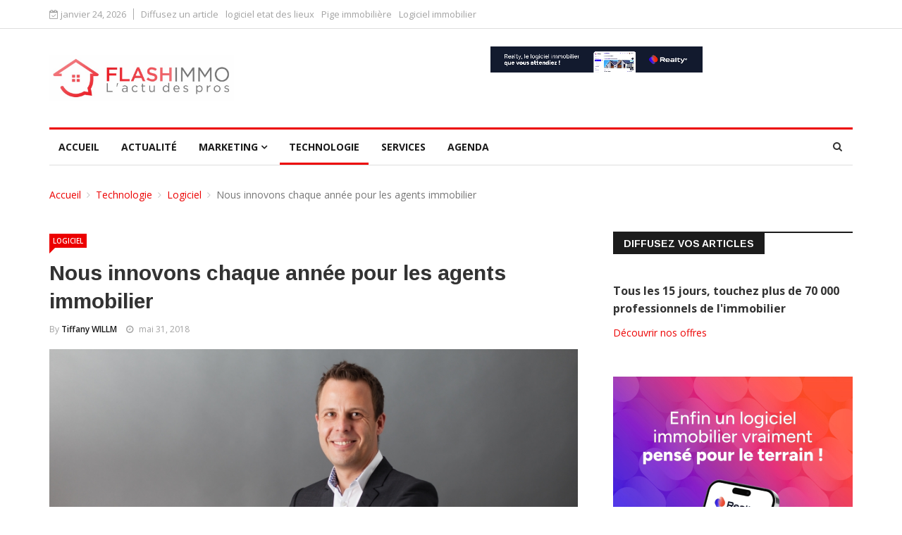

--- FILE ---
content_type: text/html; charset=utf-8
request_url: https://www.flash-immo.fr/logiciel-immobilier/nous-innovons-chaque-annee-pour-les-agents-immobilier
body_size: 15110
content:
<!DOCTYPE html>
<html prefix="og: http://ogp.me/ns#" xmlns="http://www.w3.org/1999/xhtml" xml:lang="fr-fr" lang="fr-fr" dir="ltr">
    <head>
        <meta http-equiv="X-UA-Compatible" content="IE=edge">
             <meta name="viewport" content="width=device-width, initial-scale=1">
                                <!-- head -->
                <base href="https://www.flash-immo.fr/logiciel-immobilier/nous-innovons-chaque-annee-pour-les-agents-immobilier" />
	<meta http-equiv="content-type" content="text/html; charset=utf-8" />
	<meta name="title" content="Nous innovons chaque année pour les agents immobilier" />
	<meta property="og:url" content="https://www.flash-immo.fr/logiciel-immobilier/nous-innovons-chaque-annee-pour-les-agents-immobilier" />
	<meta property="og:title" content="Nous innovons chaque année pour les agents immobilier" />
	<meta property="og:type" content="article" />
	<meta property="og:image" content="https://www.flash-immo.fr/media/k2/items/cache/542390225756f78888142d54f3d17e01_M.jpg" />
	<meta name="image" content="https://www.flash-immo.fr/media/k2/items/cache/542390225756f78888142d54f3d17e01_M.jpg" />
	<meta property="og:description" content="Technologie immobilier: découvrez toutes les nouvelles technologies pour les agents immobiliers" />
	<meta name="description" content="Technologie immobilier: découvrez toutes les nouvelles technologies pour les agents immobiliers" />
	
	<title>Nous innovons chaque année pour les agents immobilier</title>
	<link href="/images/flash-immo-favicon.jpg" rel="shortcut icon" type="image/vnd.microsoft.icon" />
	<link href="https://www.flash-immo.fr/recherche?format=opensearch&amp;id=47" rel="search" title="Valider FLASH IMMO : L'actu des pros" type="application/opensearchdescription+xml" />
	<link href="https://cdnjs.cloudflare.com/ajax/libs/magnific-popup.js/1.1.0/magnific-popup.min.css" rel="stylesheet" type="text/css" />
	<link href="https://cdnjs.cloudflare.com/ajax/libs/simple-line-icons/2.4.1/css/simple-line-icons.min.css" rel="stylesheet" type="text/css" />
	<link href="/templates/ts_news247/css/k2.css?v=2.8.0" rel="stylesheet" type="text/css" />
	<link href="https://www.flash-immo.fr//plugins/content/bt_socialshare/assets/bt_socialshare.css" rel="stylesheet" type="text/css" />
	<link href="/media/system/css/modal.css?526ab7871cac551bcd73cf6cf6fa70c5" rel="stylesheet" type="text/css" />
	<link href="//fonts.googleapis.com/css?family=Open+Sans:300,300italic,regular,italic,600,600italic,700,700italic,800,800italic&amp;subset=greek-ext,latin" rel="stylesheet" type="text/css" />
	<link href="//fonts.googleapis.com/css?family=Didact+Gothic:regular&amp;subset=greek-ext" rel="stylesheet" type="text/css" />
	<link href="//fonts.googleapis.com/css?family=Arimo:regular,italic,700,700italic&amp;subset=cyrillic-ext" rel="stylesheet" type="text/css" />
	<link href="/templates/ts_news247/css/bootstrap.min.css" rel="stylesheet" type="text/css" />
	<link href="/templates/ts_news247/css/font-awesome.min.css" rel="stylesheet" type="text/css" />
	<link href="/templates/ts_news247/css/legacy.css" rel="stylesheet" type="text/css" />
	<link href="/templates/ts_news247/css/template.css" rel="stylesheet" type="text/css" />
	<link href="/templates/ts_news247/css/presets/preset1.css" rel="stylesheet" type="text/css" class="preset" />
	<link href="https://www.flash-immo.fr/modules/mod_tabs_gk5/styles/style1.css" rel="stylesheet" type="text/css" />
	<link href="https://www.flash-immo.fr/modules/mod_news_pro_gk5/interface/css/style.css" rel="stylesheet" type="text/css" />
	<link href="/templates/ts_news247/css/frontend-edit.css" rel="stylesheet" type="text/css" />
	<link href="/components/com_sppagebuilder/assets/css/sppagebuilder.css" rel="stylesheet" type="text/css" />
	<link href="/components/com_sppagebuilder/assets/css/magnific-popup.css" rel="stylesheet" type="text/css" />
	<link href="/modules/mod_sp_social/assets/css/default/sp_social.css" rel="stylesheet" type="text/css" />
	<style type="text/css">

						/* K2 - Magnific Popup Overrides */
						.mfp-iframe-holder {padding:10px;}
						.mfp-iframe-holder .mfp-content {max-width:100%;width:100%;height:100%;}
						.mfp-iframe-scaler iframe {background:#fff;padding:10px;box-sizing:border-box;box-shadow:none;}
					body{font-family:Open Sans, sans-serif; font-size:14px; font-weight:normal; }h1{font-family:Didact Gothic, sans-serif; font-weight:normal; }h2{font-family:Arimo, sans-serif; font-weight:700; }h3{font-family:Arimo, sans-serif; font-weight:700; }h4{font-family:Arimo, sans-serif; font-weight:700; }h5{font-family:Open Sans, sans-serif; font-weight:600; }h6{font-family:Open Sans, sans-serif; font-weight:600; }#gk-tabs-159 .gkTabsContainer0, #gk-tabs-159 .gkTabsContainer1, #gk-tabs-159 .gkTabsContainer2 { height: 200px; }#gk-tabs-159 .gkTabsWrap > ol { width: 200px; }
#sp-header{ padding:25px 0; }#sp-footer-logo{ background-color:#1c1c1c;color:#969696;padding:0 0 40px; }#sp-footer{ padding:15px 0; }
	</style>
	<script type="application/json" class="joomla-script-options new">{"csrf.token":"d7543c04c9daf154e5cab15b60d07035","system.paths":{"root":"","base":""}}</script>
	<script src="/media/jui/js/jquery.min.js?526ab7871cac551bcd73cf6cf6fa70c5" type="text/javascript"></script>
	<script src="/media/jui/js/jquery-noconflict.js?526ab7871cac551bcd73cf6cf6fa70c5" type="text/javascript"></script>
	<script src="/media/jui/js/jquery-migrate.min.js?526ab7871cac551bcd73cf6cf6fa70c5" type="text/javascript"></script>
	<script src="https://cdnjs.cloudflare.com/ajax/libs/magnific-popup.js/1.1.0/jquery.magnific-popup.min.js" type="text/javascript"></script>
	<script src="/media/k2/assets/js/k2.frontend.js?v=2.8.0&amp;sitepath=/" type="text/javascript"></script>
	<script src="/media/system/js/mootools-core.js?526ab7871cac551bcd73cf6cf6fa70c5" type="text/javascript"></script>
	<script src="/media/system/js/core.js?526ab7871cac551bcd73cf6cf6fa70c5" type="text/javascript"></script>
	<script src="/media/system/js/mootools-more.js?526ab7871cac551bcd73cf6cf6fa70c5" type="text/javascript"></script>
	<script src="/media/system/js/modal.js?526ab7871cac551bcd73cf6cf6fa70c5" type="text/javascript"></script>
	<script src="/templates/ts_news247/js/bootstrap.min.js" type="text/javascript"></script>
	<script src="/templates/ts_news247/js/jquery.sticky.js" type="text/javascript"></script>
	<script src="/templates/ts_news247/js/main.js" type="text/javascript"></script>
	<script src="/templates/ts_news247/js/progressbar.js" type="text/javascript"></script>
	<script src="https://www.flash-immo.fr/modules/mod_tabs_gk5/scripts/engine.mootools.js" type="text/javascript"></script>
	<script src="https://www.flash-immo.fr/modules/mod_news_pro_gk5/interface/scripts/engine.jquery.js" type="text/javascript"></script>
	<script src="/templates/ts_news247/js/frontend-edit.js" type="text/javascript"></script>
	<script src="/components/com_sppagebuilder/assets/js/jquery.parallax-1.1.3.js" type="text/javascript"></script>
	<script src="/components/com_sppagebuilder/assets/js/sppagebuilder.js" type="text/javascript"></script>
	<script src="/components/com_sppagebuilder/assets/js/jquery.magnific-popup.min.js" type="text/javascript"></script>
	<script type="text/javascript">

		jQuery(function($) {
			SqueezeBox.initialize({});
			SqueezeBox.assign($('a.modal').get(), {
				parse: 'rel'
			});
		});

		window.jModalClose = function () {
			SqueezeBox.close();
		};
		
		// Add extra modal close functionality for tinyMCE-based editors
		document.onreadystatechange = function () {
			if (document.readyState == 'interactive' && typeof tinyMCE != 'undefined' && tinyMCE)
			{
				if (typeof window.jModalClose_no_tinyMCE === 'undefined')
				{	
					window.jModalClose_no_tinyMCE = typeof(jModalClose) == 'function'  ?  jModalClose  :  false;
					
					jModalClose = function () {
						if (window.jModalClose_no_tinyMCE) window.jModalClose_no_tinyMCE.apply(this, arguments);
						tinyMCE.activeEditor.windowManager.close();
					};
				}
		
				if (typeof window.SqueezeBoxClose_no_tinyMCE === 'undefined')
				{
					if (typeof(SqueezeBox) == 'undefined')  SqueezeBox = {};
					window.SqueezeBoxClose_no_tinyMCE = typeof(SqueezeBox.close) == 'function'  ?  SqueezeBox.close  :  false;
		
					SqueezeBox.close = function () {
						if (window.SqueezeBoxClose_no_tinyMCE)  window.SqueezeBoxClose_no_tinyMCE.apply(this, arguments);
						tinyMCE.activeEditor.windowManager.close();
					};
				}
			}
		};
		
var sp_preloader = '0';

var sp_gotop = '1';

var sp_offanimation = 'default';
jQuery(function($){ initTooltips(); $("body").on("subform-row-add", initTooltips); function initTooltips (event, container) { container = container || document;$(container).find(".hasTooltip").tooltip({"html": true,"container": "body"});} });
	</script>
	<meta property="og:type" content="website" />
	<meta property="og:title" content="Nous innovons chaque année pour les agents immobilier" />
	<meta property="og:url" content="https://www.flash-immo.fr/logiciel-immobilier/nous-innovons-chaque-annee-pour-les-agents-immobilier" />
	<meta property="og:description" content="&quot;Depuis 2013, nous avons a coeur de proposer chaque année un nouvel outil pour la profession immobilière, c'est ainsi que vous avez certainement entendu parler de Marketing immobilier SMS, Pige-online, Startloc, Monbien.fr, Comparediag et bientôt SINIMO&quot; nous confie Olivier DROUOT, CEO " />
	<meta property="og:image" content="/media/k2/items/cache/542390225756f78888142d54f3d17e01_M.jpg" />

                <script id="Cookiebot" src="https://consent.cookiebot.com/uc.js" data-cbid="5b00b8c7-e64c-46ee-9308-64d824aed983" type="text/javascript" async></script>

<!-- Google tag (gtag.js) -->
<script async src="https://www.googletagmanager.com/gtag/js?id=G-BHFT8P1BRJ"></script>
<script>
  window.dataLayer = window.dataLayer || [];
  function gtag(){dataLayer.push(arguments);}
  gtag('js', new Date());

  gtag('config', 'G-BHFT8P1BRJ');
</script>

<!-- Facebook Pixel Code -->
<script>
  !function(f,b,e,v,n,t,s)
  {if(f.fbq)return;n=f.fbq=function(){n.callMethod?
  n.callMethod.apply(n,arguments):n.queue.push(arguments)};
  if(!f._fbq)f._fbq=n;n.push=n;n.loaded=!0;n.version='2.0';
  n.queue=[];t=b.createElement(e);t.async=!0;
  t.src=v;s=b.getElementsByTagName(e)[0];
  s.parentNode.insertBefore(t,s)}(window, document,'script',
  'https://connect.facebook.net/en_US/fbevents.js');
  fbq('init', '233498774101259');
  fbq('track', 'PageView');
</script>
<noscript><img height="1" width="1" style="display:none"
  src="https://www.facebook.com/tr?id=233498774101259&ev=PageView&noscript=1"
/></noscript>
<!-- End Facebook Pixel Code -->

<script type="text/javascript">
_linkedin_partner_id = "208865";
window._linkedin_data_partner_ids = window._linkedin_data_partner_ids || [];
window._linkedin_data_partner_ids.push(_linkedin_partner_id);
</script><script type="text/javascript">
(function(){var s = document.getElementsByTagName("script")[0];
var b = document.createElement("script");
b.type = "text/javascript";b.async = true;
b.src = "https://snap.licdn.com/li.lms-analytics/insight.min.js";
s.parentNode.insertBefore(b, s);})();
</script>
<noscript>
<img height="1" width="1" style="display:none;" alt="" src="https://dc.ads.linkedin.com/collect/?pid=208865&fmt=gif" />
</noscript>

<script type="text/javascript">
var $zoho=$zoho || {};$zoho.salesiq = $zoho.salesiq || {widgetcode:"bdf8618ceb292aaa8181d6eccc7b1fdad46949ef7d91e5b8fe583be75107deb0", values:{},ready:function(){}};var d=document;s=d.createElement("script");s.type="text/javascript";s.id="zsiqscript";s.defer=true;s.src="https://salesiq.zoho.com/widget";t=d.getElementsByTagName("script")[0];t.parentNode.insertBefore(s,t);d.write("<div id='zsiqwidget'></div>");
</script>

<script>function loadScript(a){var b=document.getElementsByTagName("head")[0],c=document.createElement("script");c.type="text/javascript",c.src="https://tracker.metricool.com/resources/be.js",c.onreadystatechange=a,c.onload=a,b.appendChild(c)}loadScript(function(){beTracker.t({hash:"183eb46100bf7bc38908466c84c45a52"})});</script>
                





</head>
                <body class="site com-k2 view-item no-layout no-task itemid-680 fr-fr ltr  layout-fluid off-canvas-menu-init">

                    <div class="body-wrapper">
                        <div class="body-innerwrapper">
                            <section id="sp-top-bar"><div class="container"><div class="row"><div id="sp-top1" class="col-sm-7 col-md-7"><div class="sp-column "><div class="sp-module "><div class="sp-module-content">
<div id="ts_date119" class="ts_date_area ">
	<i class="fa fa-calendar-check-o"> </i>
 	janvier 24, 2026</div></div></div><div class="sp-module "><div class="sp-module-content"><ul class="nav menu">
<li class="item-674"><a href="/diffusez-votre-article" > Diffusez un article</a></li><li class="item-708"><a href="https://www.startloc.fr/logiciel-etat-des-lieux" target="_blank" title="logiciel état des lieux" > logiciel etat des lieux</a></li><li class="item-709"><a href="https://www.pige-online.fr/pige-immobiliere" target="_blank" title="Pige immobiliere" > Pige immobilière</a></li><li class="item-710"><a href="https://www.realty.fr" target="_blank" title="Logiciel immobilier" > Logiciel immobilier</a></li></ul>
</div></div></div></div><div id="sp-top2" class="col-sm-3 col-md-3"><div class="sp-column "></div></div><div id="sp-top3" class="col-sm-2 col-md-2 hidden-xs"><div class="sp-column "></div></div></div></div></section><header id="sp-header"><div class="container"><div class="row"><div id="sp-logo" class="col-xs-12 col-sm-3 col-md-3"><div class="sp-column "><div class="logo"><a href="/"><img class="sp-default-logo hidden-xs" src="/images/flash-immo-logo1.jpg" alt="FLASH IMMO : L'actu des pros"><img class="sp-retina-logo hidden-xs" src="/images/flash-immo-logo1.jpg" alt="FLASH IMMO : L'actu des pros" width="841" height="213"><img class="sp-default-logo visible-xs" src="/images/logo-flash-immo-mobile.jpg" alt="FLASH IMMO : L'actu des pros"></a></div></div></div><div id="sp-header-banner" class="col-xs-12 col-sm-9 col-md-9"><div class="sp-column pull-right"><div class="sp-module "><div class="sp-module-content"><div class="bannergroup">

	<div class="banneritem">
										<script>
(function(){
  var W = 728, H = 90;
  var clickUrl = "https://www.realty.fr/landing/acces-agences-2?utm_source=maeva&utm_medium=flash-immo&utm_campaign=banniere-2026";

  // ➜ Chemin de ta vidéo
  var videoSrc = "/images/banniere-realty-flash-immo.mp4";
  var poster   = ""; // optionnel: "/images/logiciel-realty.jpg"

  // Conteneur largeur 100% (max 728px), et notre wrapper existant
  var box  = document.createElement('div');
  box.style.cssText = "width:100%;max-width:"+W+"px;margin:0 auto;";

  var wrap = document.createElement('div');
  wrap.style.cssText = "position:relative;width:100%;height:"+H+"px;overflow:hidden;";
  box.appendChild(wrap);

  // Vidéo
  var video = document.createElement('video');
  video.width = W; video.height = H;
  video.autoplay = true; video.loop = true; video.muted = true;
  video.playsInline = true; video.preload = "auto";
  video.setAttribute('playsinline',''); video.setAttribute('muted',''); video.setAttribute('autoplay',''); video.setAttribute('loop','');
  video.style.cssText = "display:block;width:100%;height:100%;";
  if (poster) video.poster = poster;

  var src = document.createElement('source');
  src.src = videoSrc; src.type = "video/mp4";
  video.appendChild(src);
  wrap.appendChild(video);

  // Overlay cliquable
  var a = document.createElement('a');
  a.href = clickUrl; a.target = "_blank"; a.rel = "noopener";
  a.setAttribute("aria-label","Accéder à l’offre Realty");
  a.style.cssText = "position:absolute;inset:0;display:block;";
  wrap.appendChild(a);

  // Injection avant ce script
  var s = document.currentScript;
  s.parentNode.insertBefore(box, s);

  // --- Mini responsive : ajuste la hauteur selon la largeur dispo ---
  function resize(){
    var w = box.clientWidth || W;
    var h = Math.round(w * H / W);
    wrap.style.height = h + "px";
  }
  resize();
  window.addEventListener('resize', resize);
})();
</script>
				<div class="clr"></div>
	</div>

</div>
</div></div></div></div></div></div></header><section id="sp-menu" class="clearfix main-nav"><div class="container"><div class="row"><div id="sp-menu" class="col-sm-9 col-md-9"><div class="sp-column ">			<div class='sp-megamenu-wrapper'>
				<a id="offcanvas-toggler" class="visible-sm visible-xs" href="#"><i class="fa fa-bars"></i></a>
				<ul class="sp-megamenu-parent menu-fade hidden-sm hidden-xs"><li class="sp-menu-item"><a  href="/fr/" >Accueil</a></li><li class="sp-menu-item"><a  href="/actualite-immobilier" >Actualité</a></li><li class="sp-menu-item sp-has-child"><a  href="/actualite-immobilier/marketing-immobilier" >Marketing</a><div class="sp-dropdown sp-dropdown-main sp-dropdown-mega sp-menu-full container" style=""><div class="sp-dropdown-inner"><div class="row"><div class="col-sm-12"><div class="sp-module  menuTab"><div class="sp-module-content">
<div id="gk-tabs-159" class="gkTabsGK5" data-config="{'activator':'mouseenter','animation':'0','animation_interval':'5000','animation_type':'opacity','active_tab':'1','cookie_save':'0','auto_height':0,'module_height':'200','rtl':'0'}" data-swipe="0">
	<div class="gkTabsWrap horizontal">
	    	    <ol class="gkTabsNav" data-amount="4">
	    		    	
	    		    		    	<li class="gkTab gkTabs-1 active" data-animation="default">
	    			    			Sites web	    			    	</li>
	    		    		    	<li class="gkTab gkTabs-2" data-animation="default">
	    			    			SMS / Mobile	    			    	</li>
	    		    		    	<li class="gkTab gkTabs-3" data-animation="default">
	    			    			Communication	    			    	</li>
	    		    		    	<li class="gkTab gkTabs-4" data-animation="default">
	    			    			Social	    			    	</li>
	    		    </ol>
	    	                
		<div class="gkTabsContainer">
	    	
<div class="gkTabsItem gk-opacity gk-active">
		<div class="nspMain  nspBlock" id="nsp-nsp-162" data-config="{
				'animation_speed': 400,
				'animation_interval': 5000,
				'animation_function': 'Fx.Transitions.Expo.easeIn',
				'news_column': 4,
				'news_rows': 1,
				'links_columns_amount': 0,
				'links_amount': 0
			}">		
				
					<div class="nspArts bottom" style="width:100%;">
								<div class="nspArtScroll1">
					<div class="nspArtScroll2 nspPages1">
																	<div class="nspArtPage active nspCol1">
																				<div class="nspArt nspCol4" style="padding:0 20px 0 0;clear:both;">
								<a href="/site-internet-immobilier/agent-immobilier-ou-publier-vos-annonces-pour-plus-de-visibilite" class="nspImageWrapper tleft fleft" style="margin:0 0 15px 0;" target="_self"><img class="nspImage tleft fleft" src="https://www.flash-immo.fr/media/k2/items/cache/534ce826239b10b60fac93e160603051_XL.jpg" alt="Agent immobilier : où publier vos annonces pour plus de visibilité ?" style="width:220px;height:150px;"  /></a><h4 class="nspHeader tleft fnone has-image"><a href="/site-internet-immobilier/agent-immobilier-ou-publier-vos-annonces-pour-plus-de-visibilite"  title="Agent immobilier : où publier vos annonces pour plus de visibilité ?" target="_self">Agent immobilier : où publier vos annonces pour pl&hellip;</a></h4><p class="nspInfo nspInfo1 tleft fnone"><a class="nspCategory" href="/actualite-immobilier/marketing-immobilier/site-internet-immobilier" target="_self">Site internet</a></p>							</div>
																															<div class="nspArt nspCol4" style="padding:0 20px 0 0;">
								<a href="/site-internet-immobilier/optimiser-la-redaction-de-vos-annonces-immobilieres-pour-attirer-plus-de-clients" class="nspImageWrapper tleft fleft" style="margin:0 0 15px 0;" target="_self"><img class="nspImage tleft fleft" src="https://www.flash-immo.fr/media/k2/items/cache/0cd16382a44dd5666a6cdb7bae9c7fbd_XL.jpg" alt="Optimiser la rédaction de vos annonces immobilières pour attirer plus de clients" style="width:220px;height:150px;"  /></a><h4 class="nspHeader tleft fnone has-image"><a href="/site-internet-immobilier/optimiser-la-redaction-de-vos-annonces-immobilieres-pour-attirer-plus-de-clients"  title="Optimiser la rédaction de vos annonces immobilières pour attirer plus de clients" target="_self">Optimiser la rédaction de vos annonces immobilière&hellip;</a></h4><p class="nspInfo nspInfo1 tleft fnone"><a class="nspCategory" href="/actualite-immobilier/marketing-immobilier/site-internet-immobilier" target="_self">Site internet</a></p>							</div>
																															<div class="nspArt nspCol4" style="padding:0 20px 0 0;">
								<a href="/site-internet-immobilier/pourquoi-la-prospection-traditionnelle-ne-suffit-plus" class="nspImageWrapper tleft fleft" style="margin:0 0 15px 0;" target="_self"><img class="nspImage tleft fleft" src="https://www.flash-immo.fr/media/k2/items/cache/e840dda4af545e4c1b65faeabcfc7bf7_XL.jpg" alt="Pourquoi la prospection traditionnelle ne suffit plus ?" style="width:220px;height:150px;"  /></a><h4 class="nspHeader tleft fnone has-image"><a href="/site-internet-immobilier/pourquoi-la-prospection-traditionnelle-ne-suffit-plus"  title="Pourquoi la prospection traditionnelle ne suffit plus ?" target="_self">Pourquoi la prospection traditionnelle ne suffit p&hellip;</a></h4><p class="nspInfo nspInfo1 tleft fnone"><a class="nspCategory" href="/actualite-immobilier/marketing-immobilier/site-internet-immobilier" target="_self">Site internet</a></p>							</div>
																															<div class="nspArt nspCol4" style="padding:0 20px 0 0;">
								<a href="/site-internet-immobilier/erreurs-dans-les-contrats-immobiliers-comment-eviter-les-litiges-couteux" class="nspImageWrapper tleft fleft" style="margin:0 0 15px 0;" target="_self"><img class="nspImage tleft fleft" src="https://www.flash-immo.fr/media/k2/items/cache/3a9fdfdb8b1a460a423baa85a1a46274_XL.jpg" alt="Erreurs dans les contrats immobiliers : comment éviter les litiges coûteux ?" style="width:220px;height:150px;"  /></a><h4 class="nspHeader tleft fnone has-image"><a href="/site-internet-immobilier/erreurs-dans-les-contrats-immobiliers-comment-eviter-les-litiges-couteux"  title="Erreurs dans les contrats immobiliers : comment éviter les litiges coûteux ?" target="_self">Erreurs dans les contrats immobiliers : comment év&hellip;</a></h4><p class="nspInfo nspInfo1 tleft fnone"><a class="nspCategory" href="/actualite-immobilier/marketing-immobilier/site-internet-immobilier" target="_self">Site internet</a></p>							</div>
												</div>
																</div>

									</div>
			</div>
		
				
			</div>
</div>
<div class="gkTabsItem gk-opacity gk-hide">
		<div class="nspMain  nspBlock" id="nsp-nsp-160" data-config="{
				'animation_speed': 400,
				'animation_interval': 5000,
				'animation_function': 'Fx.Transitions.Expo.easeIn',
				'news_column': 4,
				'news_rows': 1,
				'links_columns_amount': 0,
				'links_amount': 0
			}">		
				
					<div class="nspArts bottom" style="width:100%;">
								<div class="nspArtScroll1">
					<div class="nspArtScroll2 nspPages1">
																	<div class="nspArtPage active nspCol1">
																				<div class="nspArt nspCol4" style="padding:0 20px 0 0;clear:both;">
								<a href="/communication-sms-immobilier/prospection-par-sms-les-meilleures-pratiques-pour-une-approche-legale-et-efficace" class="nspImageWrapper tleft fleft" style="margin:0 0 15px 0;" target="_self"><img class="nspImage tleft fleft" src="https://www.flash-immo.fr/media/k2/items/cache/f9adbb275ff31ab154bc7deaace15fcf_XL.jpg" alt="Prospection par SMS : Les meilleures pratiques pour une approche légale et efficace" style="width:220px;height:150px;"  /></a><h4 class="nspHeader tleft fnone has-image"><a href="/communication-sms-immobilier/prospection-par-sms-les-meilleures-pratiques-pour-une-approche-legale-et-efficace"  title="Prospection par SMS : Les meilleures pratiques pour une approche légale et efficace" target="_self">Prospection par SMS : Les meilleures pratiques pou&hellip;</a></h4><p class="nspInfo nspInfo1 tleft fnone"><a class="nspCategory" href="/actualite-immobilier/marketing-immobilier/communication-sms-immobilier" target="_self">Communication SMS</a></p>							</div>
																															<div class="nspArt nspCol4" style="padding:0 20px 0 0;">
								<a href="/communication-sms-immobilier/comment-organiser-une-strategie-pertinente-de-pige-immobiliere-par-sms" class="nspImageWrapper tleft fleft" style="margin:0 0 15px 0;" target="_self"><img class="nspImage tleft fleft" src="https://www.flash-immo.fr/media/k2/items/cache/346cfc4cda7a853e9a165b7df6f7b442_XL.jpg" alt="Comment organiser une stratégie pertinente de pige immobilière par SMS ?" style="width:220px;height:150px;"  /></a><h4 class="nspHeader tleft fnone has-image"><a href="/communication-sms-immobilier/comment-organiser-une-strategie-pertinente-de-pige-immobiliere-par-sms"  title="Comment organiser une stratégie pertinente de pige immobilière par SMS ?" target="_self">Comment organiser une stratégie pertinente de pige&hellip;</a></h4><p class="nspInfo nspInfo1 tleft fnone"><a class="nspCategory" href="/actualite-immobilier/marketing-immobilier/communication-sms-immobilier" target="_self">Communication SMS</a></p>							</div>
																															<div class="nspArt nspCol4" style="padding:0 20px 0 0;">
								<a href="/communication-sms-immobilier/l-envoi-des-etats-des-lieux-par-sms-une-pratique-de-plus-en-plus-repandue" class="nspImageWrapper tleft fleft" style="margin:0 0 15px 0;" target="_self"><img class="nspImage tleft fleft" src="https://www.flash-immo.fr/media/k2/items/cache/e88c403143ae0a81dde94b0909e552aa_XL.jpg" alt="L’envoi des états des lieux par sms : une pratique de plus en plus répandue" style="width:220px;height:150px;"  /></a><h4 class="nspHeader tleft fnone has-image"><a href="/communication-sms-immobilier/l-envoi-des-etats-des-lieux-par-sms-une-pratique-de-plus-en-plus-repandue"  title="L’envoi des états des lieux par sms : une pratique de plus en plus répandue" target="_self">L’envoi des états des lieux par sms : une pratique&hellip;</a></h4><p class="nspInfo nspInfo1 tleft fnone"><a class="nspCategory" href="/actualite-immobilier/marketing-immobilier/communication-sms-immobilier" target="_self">Communication SMS</a></p>							</div>
																															<div class="nspArt nspCol4" style="padding:0 20px 0 0;">
								<a href="/communication-sms-immobilier/prospection-immobiliere-l-efficacite-de-l-emailing-s-essouffle" class="nspImageWrapper tleft fleft" style="margin:0 0 15px 0;" target="_self"><img class="nspImage tleft fleft" src="https://www.flash-immo.fr/media/k2/items/cache/9af1826b772c4d0c3b40cc25c52f7637_XL.jpg" alt="Prospection immobilière, l’efficacité de l’emailing s’essouffle" style="width:220px;height:150px;"  /></a><h4 class="nspHeader tleft fnone has-image"><a href="/communication-sms-immobilier/prospection-immobiliere-l-efficacite-de-l-emailing-s-essouffle"  title="Prospection immobilière, l’efficacité de l’emailing s’essouffle" target="_self">Prospection immobilière, l’efficacité de l’emailin&hellip;</a></h4><p class="nspInfo nspInfo1 tleft fnone"><a class="nspCategory" href="/actualite-immobilier/marketing-immobilier/communication-sms-immobilier" target="_self">Communication SMS</a></p>							</div>
												</div>
																</div>

									</div>
			</div>
		
				
			</div>
</div>
<div class="gkTabsItem gk-opacity gk-hide">
		<div class="nspMain  nspBlock" id="nsp-nsp-163" data-config="{
				'animation_speed': 400,
				'animation_interval': 5000,
				'animation_function': 'Fx.Transitions.Expo.easeIn',
				'news_column': 4,
				'news_rows': 1,
				'links_columns_amount': 0,
				'links_amount': 0
			}">		
				
					<div class="nspArts bottom" style="width:100%;">
								<div class="nspArtScroll1">
					<div class="nspArtScroll2 nspPages1">
																	<div class="nspArtPage active nspCol1">
																				<div class="nspArt nspCol4" style="padding:0 20px 0 0;clear:both;">
								<a href="/publicite-immobiliere/la-gestion-des-leads-immobiliers-en-toute-simplicite" class="nspImageWrapper tleft fleft" style="margin:0 0 15px 0;" target="_self"><img class="nspImage tleft fleft" src="https://www.flash-immo.fr/media/k2/items/cache/339a0e1449b6b4062056bc300d87e893_XL.jpg" alt="La gestion des leads immobiliers en toute simplicité" style="width:220px;height:150px;"  /></a><h4 class="nspHeader tleft fnone has-image"><a href="/publicite-immobiliere/la-gestion-des-leads-immobiliers-en-toute-simplicite"  title="La gestion des leads immobiliers en toute simplicité" target="_self">La gestion des leads immobiliers en toute simplici&hellip;</a></h4><p class="nspInfo nspInfo1 tleft fnone"><a class="nspCategory" href="/actualite-immobilier/marketing-immobilier/publicite-immobiliere" target="_self">Publicité immobilière</a></p>							</div>
																															<div class="nspArt nspCol4" style="padding:0 20px 0 0;">
								<a href="/publicite-immobiliere/imprimer-ses-panneaux-en-ligne-c-est-possible" class="nspImageWrapper tleft fleft" style="margin:0 0 15px 0;" target="_self"><img class="nspImage tleft fleft" src="https://www.flash-immo.fr/media/k2/items/cache/5483e331a9bace540b3a2478fc014e25_XL.jpg" alt="Imprimer ses panneaux en ligne, c'est possible !" style="width:220px;height:150px;"  /></a><h4 class="nspHeader tleft fnone has-image"><a href="/publicite-immobiliere/imprimer-ses-panneaux-en-ligne-c-est-possible"  title="Imprimer ses panneaux en ligne, c'est possible !" target="_self">Imprimer ses panneaux en ligne, c'est possible !</a></h4><p class="nspInfo nspInfo1 tleft fnone"><a class="nspCategory" href="/actualite-immobilier/marketing-immobilier/publicite-immobiliere" target="_self">Publicité immobilière</a></p>							</div>
																															<div class="nspArt nspCol4" style="padding:0 20px 0 0;">
								<a href="/publicite-immobiliere/boostez-vos-ventes-avec-des-panneaux-immobiliers-originaux" class="nspImageWrapper tleft fleft" style="margin:0 0 15px 0;" target="_self"><img class="nspImage tleft fleft" src="https://www.flash-immo.fr/media/k2/items/cache/063ee9aeb9f60efa02823e51450f82ce_XL.jpg" alt="Boostez vos ventes avec des panneaux immobiliers originaux" style="width:220px;height:150px;"  /></a><h4 class="nspHeader tleft fnone has-image"><a href="/publicite-immobiliere/boostez-vos-ventes-avec-des-panneaux-immobiliers-originaux"  title="Boostez vos ventes avec des panneaux immobiliers originaux" target="_self">Boostez vos ventes avec des panneaux immobiliers o&hellip;</a></h4><p class="nspInfo nspInfo1 tleft fnone"><a class="nspCategory" href="/actualite-immobilier/marketing-immobilier/publicite-immobiliere" target="_self">Publicité immobilière</a></p>							</div>
																															<div class="nspArt nspCol4" style="padding:0 20px 0 0;">
								<a href="/publicite-immobiliere/obtenir-plus-de-clients-grace-a-la-geolocalisation-immobilier" class="nspImageWrapper tleft fleft" style="margin:0 0 15px 0;" target="_self"><img class="nspImage tleft fleft" src="https://www.flash-immo.fr/media/k2/items/cache/73608782f50eb6af17bb69bdcd662692_XL.jpg" alt="Obtenir plus de clients grâce à la géolocalisation immobilière" style="width:220px;height:150px;"  /></a><h4 class="nspHeader tleft fnone has-image"><a href="/publicite-immobiliere/obtenir-plus-de-clients-grace-a-la-geolocalisation-immobilier"  title="Obtenir plus de clients grâce à la géolocalisation immobilière" target="_self">Obtenir plus de clients grâce à la géolocalisation&hellip;</a></h4><p class="nspInfo nspInfo1 tleft fnone"><a class="nspCategory" href="/actualite-immobilier/marketing-immobilier/publicite-immobiliere" target="_self">Publicité immobilière</a></p>							</div>
												</div>
																</div>

									</div>
			</div>
		
				
			</div>
</div>
<div class="gkTabsItem gk-opacity gk-hide">
		<div class="nspMain  nspBlock" id="nsp-nsp-161" data-config="{
				'animation_speed': 400,
				'animation_interval': 5000,
				'animation_function': 'Fx.Transitions.Expo.easeIn',
				'news_column': 4,
				'news_rows': 1,
				'links_columns_amount': 0,
				'links_amount': 0
			}">		
				
					<div class="nspArts bottom" style="width:100%;">
								<div class="nspArtScroll1">
					<div class="nspArtScroll2 nspPages1">
																	<div class="nspArtPage active nspCol1">
																				<div class="nspArt nspCol4" style="padding:0 20px 0 0;clear:both;">
								<a href="/reseaux-sociaux-immobilier/5-etapes-pour-rendre-visible-son-agence-immobiliere-sur-facebook" class="nspImageWrapper tleft fleft" style="margin:0 0 15px 0;" target="_self"><img class="nspImage tleft fleft" src="https://www.flash-immo.fr/media/k2/items/cache/0548677e6432786dd8df61eb3aaec139_XL.jpg" alt="5 étapes pour rendre visible son agence immobilière sur Facebook" style="width:220px;height:150px;"  /></a><h4 class="nspHeader tleft fnone has-image"><a href="/reseaux-sociaux-immobilier/5-etapes-pour-rendre-visible-son-agence-immobiliere-sur-facebook"  title="5 étapes pour rendre visible son agence immobilière sur Facebook" target="_self">5 étapes pour rendre visible son agence immobilièr&hellip;</a></h4><p class="nspInfo nspInfo1 tleft fnone"><a class="nspCategory" href="/actualite-immobilier/marketing-immobilier/reseaux-sociaux-immobilier" target="_self">Réseaux sociaux</a></p>							</div>
																															<div class="nspArt nspCol4" style="padding:0 20px 0 0;">
								<a href="/reseaux-sociaux-immobilier/mediametrie-la-fin-de-facebook" class="nspImageWrapper tleft fleft" style="margin:0 0 15px 0;" target="_self"><img class="nspImage tleft fleft" src="https://www.flash-immo.fr/media/k2/items/cache/8012f255a337782bffaadea968723f36_XL.jpg" alt="Médiamétrie, quel réseau social pour les primo-locataires et primo-accédants ?" style="width:220px;height:150px;"  /></a><h4 class="nspHeader tleft fnone has-image"><a href="/reseaux-sociaux-immobilier/mediametrie-la-fin-de-facebook"  title="Médiamétrie, quel réseau social pour les primo-locataires et primo-accédants ?" target="_self">Médiamétrie, quel réseau social pour les primo-loc&hellip;</a></h4><p class="nspInfo nspInfo1 tleft fnone"><a class="nspCategory" href="/actualite-immobilier/marketing-immobilier/reseaux-sociaux-immobilier" target="_self">Réseaux sociaux</a></p>							</div>
																															<div class="nspArt nspCol4" style="padding:0 20px 0 0;">
								<a href="/reseaux-sociaux-immobilier/les-5-semaines-de-challenge-de-romain-cartier-by-opinion-system" class="nspImageWrapper tleft fleft" style="margin:0 0 15px 0;" target="_self"><img class="nspImage tleft fleft" src="https://www.flash-immo.fr/media/k2/items/cache/b320775de3c297425b69dccc362220a9_XL.jpg" alt="5 semaines de challenge pour les pros de l'immobilier" style="width:220px;height:150px;"  /></a><h4 class="nspHeader tleft fnone has-image"><a href="/reseaux-sociaux-immobilier/les-5-semaines-de-challenge-de-romain-cartier-by-opinion-system"  title="5 semaines de challenge pour les pros de l'immobilier" target="_self">5 semaines de challenge pour les pros de l'immobil&hellip;</a></h4><p class="nspInfo nspInfo1 tleft fnone"><a class="nspCategory" href="/actualite-immobilier/marketing-immobilier/reseaux-sociaux-immobilier" target="_self">Réseaux sociaux</a></p>							</div>
																															<div class="nspArt nspCol4" style="padding:0 20px 0 0;">
								<a href="/reseaux-sociaux-immobilier/les-pires-erreurs-d-un-instagram-immobilier" class="nspImageWrapper tleft fleft" style="margin:0 0 15px 0;" target="_self"><img class="nspImage tleft fleft" src="https://www.flash-immo.fr/media/k2/items/cache/463052dad9377fe2445d3b1bfb5f62a3_XL.jpg" alt="Les pires erreurs d’un instagram immobilier" style="width:220px;height:150px;"  /></a><h4 class="nspHeader tleft fnone has-image"><a href="/reseaux-sociaux-immobilier/les-pires-erreurs-d-un-instagram-immobilier"  title="Les pires erreurs d’un instagram immobilier" target="_self">Les pires erreurs d’un instagram immobilier</a></h4><p class="nspInfo nspInfo1 tleft fnone"><a class="nspCategory" href="/actualite-immobilier/marketing-immobilier/reseaux-sociaux-immobilier" target="_self">Réseaux sociaux</a></p>							</div>
												</div>
																</div>

									</div>
			</div>
		
				
			</div>
</div>	    </div>
		
			</div>
		
	</div>
</div></div></div></div></div></div></li><li class="sp-menu-item current-item active"><a  href="/actualite-immobilier/technologie-immobilier" >Technologie</a></li><li class="sp-menu-item"><a  href="/actualite-immobilier/services-immobilier" >Services</a></li><li class="sp-menu-item"><a  href="/calendrier-immobilier" >Agenda</a></li></ul>			</div>
		</div></div><div id="sp-search" class="col-sm-3 col-md-3"><div class="sp-column "><div class="sp-module  menu-search"><div class="sp-module-content"><div class="menu-search-icon">
	<i class="fa fa-search"></i>
</div>

<div class="menu-search-form" style="display: none;">
	<div class="search menu-search">
		<form action="/actualite-immobilier/technologie-immobilier" method="post">
			<input name="searchword" id="mod-search-searchword" maxlength="200"  class="inputbox search-query" type="text" size="20" placeholder="Recherche..." /><span class="search-close"><i id="search-close" class="icon-remove"></i></span>			<input type="hidden" name="task" value="search" />
			<input type="hidden" name="option" value="com_search" />
			<input type="hidden" name="Itemid" value="680" />
		</form>
	</div>
</div></div></div></div></div></div></div></section><section id="sp-page-title"><div class="row"><div id="sp-title" class="col-sm-12 col-md-12"><div class="sp-column "><div class="container"><div class="sp-page-title">
<ol class="breadcrumb">
	<span>Vous êtes ici : &#160;</span><li><a href="/fr/" class="pathway">Accueil</a></li><li><a href="/actualite-immobilier/technologie-immobilier" class="pathway">Technologie</a></li><li><a href="/actualite-immobilier/technologie-immobilier/logiciel-immobilier" class="pathway">Logiciel</a></li><li class="active">Nous innovons chaque année pour les agents immobilier</li></ol>
</div></div></div></div></div></section><section id="sp-main-body"><div class="container"><div class="row"><div id="sp-component" class="col-sm-8 col-md-8"><div class="sp-column "><div id="system-message-container">
	</div>


<!-- Start K2 Item Layout -->
<span id="startOfPageId47"></span>

<div id="k2Container" class="itemView">

	<!-- Plugins: BeforeDisplay -->
	
	<!-- K2 Plugins: K2BeforeDisplay -->
	
	<div class="itemHeader">

					<!-- Item category -->
			<div class="itemCategory">
				<a href="/actualite-immobilier/technologie-immobilier/logiciel-immobilier">Logiciel</a>
			</div>
		
		<!-- Item title -->
	<h2 class="itemTitle">
		
		Nous innovons chaque année pour les agents immobilier
			</h2>
	 <!-- Item title end -->

	<div class="ItemMetaInfo">

				<!-- Item Author -->
		<span class="itemAuthor">
			By						<a rel="author" href="/redacteur/tiffany-willm">Tiffany WILLM</a>
					</span>
		
				<!-- Date created -->
		<span class="itemDateCreated">
			<i class="fa fa-clock-o"></i> mai 31, 2018		</span>
		

			
			
		<!-- Plugins: AfterDisplayTitle -->
	
	<!-- K2 Plugins: K2AfterDisplayTitle -->
	
	
	</div><!-- Catitem info end -->

	

	</div><!-- Item header end -->

	

	<div class="itemBody">

		<!-- Plugins: BeforeDisplayContent -->
		
		<!-- K2 Plugins: K2BeforeDisplayContent -->
		
				<!-- Item Image -->
		<div class="itemImageBlock">
			<span class="itemImage">
				<a data-k2-modal="image" href="/media/k2/items/cache/542390225756f78888142d54f3d17e01_XL.jpg" title="Click to preview image">
					<img src="/media/k2/items/cache/542390225756f78888142d54f3d17e01_XL.jpg" alt="Nous innovons chaque ann&eacute;e pour les agents immobilier" style="width:850px; height:auto;" />
				</a>
			</span>

			
						<!-- Image credits -->
			<span class="itemImageCredits">Olivier DROUOT, Directeur du groupe Marketing immobilier</span>
			
			<div class="clr"></div>
		</div>
		

		
				<!-- Item introtext -->
		<div class="itemIntroText">
			<p style="text-align: justify;">"<em><strong>Depuis 2013, nous avons a coeur de proposer chaque année un nouvel outil pour la profession immobilière, c'est ainsi que vous avez certainement entendu parler de Marketing immobilier SMS, Pige-online, Startloc, Monbien.fr, Comparediag et bientôt SINIMO</strong></em>" nous confie Olivier DROUOT, CEO du groupe Marketing immobilier</p>
<p style="text-align: justify;">Agent immobilier lui même, Olivier D. a su tirer profit de ses 20 années dans le métier, ayant commencé dans le métier à 18 ans à peine, 10 ans plus tard il était à la tête de 2 agences immobilières au sein d'un réseau d'agences et gérait plus de 20 personnes.</p>
<p style="text-align: justify;">Dans ses agences, c'est lui même qui s'occupait de la communication, c'était un peu son hobby, puis en 2013 il invente un procédé pour permettre à ses commerciaux de rentrer des mandats supplémentaires chaque mois.</p>
<p style="text-align: justify;"> </p>
<h3 style="text-align: justify;">C'est ainsi qu'est né <a title="marketing immobilier sms" href="http://www.marketing-immo.fr" target="_blank" rel="noopener noreferrer">MARKETING IMMOBILIER SMS</a> en 2013 ?</h3>
<p style="text-align: justify;"><em>"Oui et à ce jour, près de 2 000 professionnels de l'immobilier nous ont fait confiance sur ce service inédit d'envoi de messages ciblés pour rentrer des mandats. Il ne s'agit pas d'une baguette magique, mais notre système permet à un agent immobilier de toucher tous les vendeurs ou bailleurs sur sa zone pour des tarifs allant de 49 € à 149 € par mois. L'outil est très simple à comprendre, nous récoltons les annonces de particuliers sur internet et dans les principaux journaux en France, nous trions les annonces, puis nous faisons partir des SMS sur une zone ciblée par notre client. Les retours sont quasi immédiats, puisque les vendeurs ou bailleurs appellent naturellement l'agent immobilier pour lui confier leur bien en mandat. Dernièrement, nous avons ajouté des fonctionnalités vraiment utiles (incluses dans le tarif de base), ainsi nos clients ne sont pas pris au dépourvu et peuvent répondre plus facilement à l'appel qu'ils reçoivent"</em></p>
<blockquote>
<p style="text-align: justify;">Dé<em>sormais quand un client potentiel vous contacte par téléphone, vous recevez une alerte en temps réel par SMS ou Email avec toutes les informations sur son annonce.</em></p>
</blockquote>
<h3 style="text-align: justify;">En 2014, vous avez lancé le service <a title="pige immobiliere" href="http://www.pige-online.fr" target="_blank" rel="noopener noreferrer">PIGE ONLINE</a>, pouvez-vous nous en dire plus ?</h3>
<p style="text-align: justify;">"<em>En effet, 1 an après le lancement de Marketing immobilier SMS, j'ai décidé de sortir un logiciel de pige immobilière, la contrainte n'était pas sur le plan technique, mais je souhaitais que celui-ci soit accessible à toute la profession pour un budget ridicule! C'est pourquoi, depuis 2014, nous proposons ce service de pige immobilière pour seulement 29€ par mois ou 290 € l'année avec toutes les fonctionnalités nécessaires comme le fait de pouvoir indiquer qu'une annonce a été appelée, pouvoir noter un rappe ou un RDV, voir les statistiques de ses collaborateurs avec le nombre d'appels de chacun, ses RDV et surtout pouvoir quantifier ses résultats. Pour toucher le plus grand nombre de professionnels, avec un seul abonnement vous pouvez travailler jusqu'à 20 codes postaux et donner l'accès à 10 utilisateurs (vente et location)" </em></p>
<blockquote>
<p style="text-align: justify;"><em>Pige-online.fr est aujourd'hui le service de pige immobilière le moins cher de France</em></p>
</blockquote>
<p style="text-align: justify;"> </p>
<h3 style="text-align: justify;">Fin 2015, début 2016, vous avez présenté <a title="startloc état des lieux" href="http://www.startloc.fr" target="_blank" rel="noopener noreferrer">STARTLOC</a>, une nouvelle application d'état des lieux au salon RENT ?</h3>
<p style="text-align: justify;">"<em>Dans mon cabinet d'administration de biens, nous faisions beaucoup de locations mais j'avais un réel soucis sur les états des lieux, nous les réalisions sur papier et je dois bien avouer que mes commerciaux n'avaient pas toujours une belle écriture, ce qui rendait parfois difficile la lecture et la compréhension d'un état des lieux d'entrée ou de sortie. J'ai donc contacté les sociétés qui proposaient des application d'EDL et selon la quantité d'états des lieux réalisés dans l'année, les abonnements variaient entre 500 et 1000 € par an, un tarif bien trop prohibitif. J'ai donc décidé de créer ma propre application, une application disponible sur tablette Android, Ipad et sur PC WIndows, qui serait encore plus intuitive que les concurrents, sans besoin de formation. La clé du succès fut de proposer un abonnement tout inclus (états des lieux illimités et assistance incluse) pour un tarif défiant toute concurrence, à savoir seulement 199 € l'année, c'était du jamais vu et aujourd'hui en 2 ans seulement, nous comptons plus de 1 000 agences, cabinets, notaires et diagnostiqueurs utilisateurs de l'application au quotidien. D'ici 2020, nous devrions franchir les 2 500 agences sur notre application STARTLOC</em>"</p>
<p style="text-align: justify;"> </p>
<h3 style="text-align: justify;">Durant l'été 2016, nous avons entendu parler du lancement d'un site d'annonces immobilières, où en est aujourd'hui <a title="monbien" href="https://www.monbien.fr" target="_blank" rel="noopener noreferrer">Monbien.fr</a> ?</h3>
<p style="text-align: justify;">"<em>Monbien.fr c'est notre petit bébé, on le chouchoute, on le bichonne et on prend soin de lui. Dans un univers où les gros portails sont détenus soit par des sociétés étrangères, soit par des très grands promoteurs, qui regardent bien évidemment la rentabilité avant le service aux agents immobiliers, j'ai pensé que dans l'avenir il faudrait un portail d'annonces immobilières novateur et qui serait accessible à tous les professionnels, aussi bien une agence qu'un notaire, un agent mandataire ou un bailleur social, avec toujours une politique de tarifs très bas, c'est ainsi que nous avons conçu Monbien.fr. En 2 années seulement, nous avons déjà réuni près de 15 000 professionnels sur le site et avons diffusé plus de 1 500 000 annonces immobilières, cet été nous relookons intégralement le site pour plaire encore plus à nos 500 000 visiteurs mensuel et doubler le nombre de professionnels inscrits</em>"</p>
<blockquote>
<p style="text-align: justify;">La diffusion des annonces en illimité est toujours gratuite et pour 19,90 € par mois seulement, vous pouvez bénéficier de toutes les options pour une super visibilité</p>
</blockquote>
<p style="text-align: justify;"> </p>
<h3 style="text-align: justify;">En 2017, vous avez lancé <a title="comparateur diagnostic immobilier" href="http://www.comparediag.fr" target="_blank" rel="noopener noreferrer">Comparediag</a>, un comparateur de diagnostics immobiliers, dans quel but ?</h3>
<p style="text-align: justify;">"<em>Vous savez, quand on est agent immobilier, on a malheureusement la tâche d'annoncer aux vendeurs ou bailleurs qu'ils doivent obligatoirement réaliser les diagnostics immobiliers pour pouvoir vendre ou louer leur bien immobilier. Cette tâche est délicate car bien souvent ils n'ont pas prévu de mettre un budget élevé et souhaitent souvent attendre d'avoir un acheteur potentiel pour les faire. C'est là que le bât blesse, puisque l'agent immobilier a besoin des diagnostics pour pouvoir communiquer sur le bien. Alors fin 2016, début 2017, nous avons mis en ligne Comparediag.fr, un comparateur puissant pour savoir quels diagnostics réaliser selon le type de bien, son ancienneté et sa localisation, mais comme son nom l'indique il permet surtout de réaliser de fortes économies en trouvant le diagnostiqueur le moins cher sur sa zone. En quelques clics seulement et avec quelques critères sur le bien, vous pouvez donc voir le podium des diagnostiqueurs les moins chers, les plus rapides ou les mieux notés </em>"</p>
<blockquote>
<p style="text-align: justify;">L'agent immobilier peut ainsi jouer la transparence et le conseil, en utilisant ce comparateur avec ses clients</p>
</blockquote>
<p style="text-align: justify;"> </p>
<h3 style="text-align: justify;">Mais alors, que prévoyez-vous en 2018 ?</h3>
<p style="text-align: justify;">"<em>Voilà une excellente question ! En 2018, nous allons commercialiser une application UNIQUE en France, un outil indispensable à l'agent immobilier, pour le moment et pour ne pas tout dévoiler, je peux déjà vous donner son som, cette nouvelle application uique en son genre pour la profession s'appellera SINIMO, la suite dans quelques semaines</em>"</p>		</div>
		
		
				<!-- Item fulltext -->
		<div class="itemFullText">
			<div class="bt-social-share bt-social-share-below"><div class="bt-social-share-button bt-facebook-share-button"><fb:share-button href="https://www.flash-immo.fr/logiciel-immobilier/nous-innovons-chaque-annee-pour-les-agents-immobilier" type="box_count"></fb:share-button></div><div class="bt-social-share-button bt-facebook-like-button"><fb:like send="false" colorscheme="light" font="arial" href="https://www.flash-immo.fr/logiciel-immobilier/nous-innovons-chaque-annee-pour-les-agents-immobilier" layout="button_count" width="70" show_faces="false" action="like"></fb:like></div><div class="bt-social-share-button bt-twitter-button" style="width:80px"><a href="http://twitter.com/share" class="twitter-share-button" 
						  data-via="tripplesworld" 
						  data-url="https://www.flash-immo.fr/logiciel-immobilier/nous-innovons-chaque-annee-pour-les-agents-immobilier" 
						  data-size="medium"
						  data-lang="fr"
						  data-count="vertical" >Twitter</a></div><div class="bt-social-share-button bt-googleplus-button"><g:plus action="share" href="https://www.flash-immo.fr/logiciel-immobilier/nous-innovons-chaque-annee-pour-les-agents-immobilier" annotation="bubble" height="20" ></g:plus></div></div><div id="fb-root"></div>
				<script>(function(d, s, id) {
				  var js, fjs = d.getElementsByTagName(s)[0];
				  if (d.getElementById(id)) {return;}
				  js = d.createElement(s); js.id = id;
				  js.src = "//connect.facebook.net/fr_FR/all.js#xfbml=1";
				  fjs.parentNode.insertBefore(js, fjs);
				}(document, 'script', 'facebook-jssdk'));</script><script src="//platform.twitter.com/widgets.js" type="text/javascript"></script><script type="text/javascript" src="https://apis.google.com/js/plusone.js">{lang: 'fr-FR'}</script>		</div>
		
		
		<div class="clr"></div>

		
		

		<div class="itemContentFooter">

			



			
						<!-- Item date modified -->
			<span class="itemDateModified">
				dernière modification le lundi, 04 avril 2022 12:55			</span>
			
			<div class="clr"></div>
		
			
		</div>

		<!-- Plugins: AfterDisplayContent -->
		
		<!-- K2 Plugins: K2AfterDisplayContent -->
		
		<div class="clr"></div>

	</div>

	
		<div class="itemLinks">


		
		
		<div class="clr"></div>
	</div>
	
		<!-- Item navigation -->
	<div class="itemNavigation">
		<span class="itemNavigationTitle"></span>

				<a class="itemPrevious" href="/logiciel-immobilier/accelerez-la-signature-de-vos-mandats-avec-la-signature-electronique">&laquo; Accélérez la signature de vos mandats avec la signature électronique !</a>
		
				<a class="itemNext" href="/logiciel-immobilier/une-solution-innovante-pour-realiser-un-etat-des-lieux">Une solution innovante pour réaliser un état des lieux &raquo;</a>
			</div>
	

		<!-- Author Block -->
	<div class="itemAuthorBlock">
				<img class="itemAuthorAvatar" src="/media/k2/users/2.jpg" alt="Tiffany WILLM" />
		
		<div class="itemAuthorDetails">
			<h3 class="itemAuthorName">
				<a rel="author" href="/redacteur/tiffany-willm">Tiffany WILLM</a>
			</h3>

						<p><p>Passionnée par l'immobilier et chargée de communication depuis des années</p></p>
			
						
						
			
			<div class="clr"></div>

			<!-- K2 Plugins: K2UserDisplay -->
			
			<div class="clr"></div>
		</div>
		<div class="clr"></div>
	</div>
	
	
	
	
	<div class="clr"></div>



	
	
	<!-- Plugins: AfterDisplay -->
	
	<!-- K2 Plugins: K2AfterDisplay -->
	
	
	
		<div class="itemBackToTop">
		<a class="k2Anchor" href="/logiciel-immobilier/nous-innovons-chaque-annee-pour-les-agents-immobilier#startOfPageId47">
			back to top		</a>
	</div>
	
	<div class="clr"></div>

</div>
<!-- End K2 Item Layout -->

<!-- JoomlaWorks "K2" (v2.8.0) | Learn more about K2 at http://getk2.org -->

</div></div><div id="sp-right" class="col-sm-4 col-md-4"><div class="sp-column class2"><div class="sp-module  newsletter block-title"><h3 class="sp-module-title">Diffusez vos articles</h3><div class="sp-module-content">

<div class="custom newsletter block-title"  >
	<p><span style="font-size: 12pt;"><strong>Tous les 15 jours, touchez plus de 70 000 professionnels de l'immobilier</strong></span></p>
<p><a href="/diffusez-votre-article" target="_blank" rel="noopener noreferrer">Découvrir nos offres</a></p></div>
</div></div><div class="sp-module  text-center"><div class="sp-module-content"><div class="bannergroup text-center">

	<div class="banneritem">
										<script>
(function(){
  var W = 340, H = 300;
  var clickUrl = "https://www.realty.fr/landing/acces-agences-2?utm_source=maeva&utm_medium=flash-immo&utm_campaign=banniere-2026";

  // ➜ Chemin de ta vidéo
  var videoSrc = "/images/banniere-realty-flash-immo-2.mp4";
  var poster   = ""; // optionnel: "/images/logiciel-realty.jpg"

  // Conteneur largeur 100% (max 728px), et notre wrapper existant
  var box  = document.createElement('div');
  box.style.cssText = "width:100%;max-width:"+W+"px;margin:0 auto;";

  var wrap = document.createElement('div');
  wrap.style.cssText = "position:relative;width:100%;height:"+H+"px;overflow:hidden;";
  box.appendChild(wrap);

  // Vidéo
  var video = document.createElement('video');
  video.width = W; video.height = H;
  video.autoplay = true; video.loop = true; video.muted = true;
  video.playsInline = true; video.preload = "auto";
  video.setAttribute('playsinline',''); video.setAttribute('muted',''); video.setAttribute('autoplay',''); video.setAttribute('loop','');
  video.style.cssText = "display:block;width:100%;height:100%;";
  if (poster) video.poster = poster;

  var src = document.createElement('source');
  src.src = videoSrc; src.type = "video/mp4";
  video.appendChild(src);
  wrap.appendChild(video);

  // Overlay cliquable
  var a = document.createElement('a');
  a.href = clickUrl; a.target = "_blank"; a.rel = "noopener";
  a.setAttribute("aria-label","Accéder à l’offre Realty");
  a.style.cssText = "position:absolute;inset:0;display:block;";
  wrap.appendChild(a);

  // Injection avant ce script
  var s = document.currentScript;
  s.parentNode.insertBefore(box, s);

  // --- Mini responsive : ajuste la hauteur selon la largeur dispo ---
  function resize(){
    var w = box.clientWidth || W;
    var h = Math.round(w * H / W);
    wrap.style.height = h + "px";
  }
  resize();
  window.addEventListener('resize', resize);
})();
</script>
				<div class="clr"></div>
	</div>

</div>
</div></div></div></div></div></div></section><section id="sp-footer-logo"><div class="container"><div class="row"><div id="sp-footer-logo" class="col-sm-12 col-md-12"><div class="sp-column "><div class="sp-module "><div class="sp-module-content"><div class="mod-sppagebuilder  sp-page-builder" >
	<div class="page-content">
		<div id="section-id-1488980112478" class="sppb-section "  ><div class="sppb-container-inner"><div class="sppb-row"><div class="sppb-col-md-12" id="column-wrap-id-1488980112479"><div id="column-id-1488980112479" class="sppb-column " ><div class="sppb-column-addons"><div id="sppb-addon-1488980112483" class="clearfix" ><div class="sppb-addon sppb-addon-single-image sppb-text-center "><div class="sppb-addon-content"><div class="sppb-addon-single-image-container"><img class="sppb-img-responsive" src="/images/2018/06/27/logo-1.png" alt="logo-1.png" title=""></div></div></div></div><div id="sppb-addon-1488980112486" class="clearfix" ><div class="sppb-addon sppb-addon-text-block 0 sppb-text-center "><div class="sppb-addon-content"><p>FLASH IMMO est un site d'actualit&eacute;s immobili&egrave;res pour les professionnels de l'immobilier. Celui-ci met en avant les nouveaut&eacute;s, technologies et informations pertinentes pour la profession immobili&egrave;re. Vous pouvez-nous contacter pour communiquer au travers de notre site</p>
<p class="phone"><em class="fa fa-phone">&nbsp;</em> 03 89 55 69 05</p>
<p class="email"><em class="fa fa-envelope-o">&nbsp;</em> communication@flash-immo.fr</p></div></div></div><div id="sppb-addon-1488981076967" class="clearfix" ><div class="sppb-addon sppb-addon-module text-center"><div class="sppb-addon-content">	
	
	<div id="sp_social153" class="sp_social icon_size_32  footer-social">
	<ul>
			
		
					<li><a target='_blank'  title="Facebook" href="http://www.facebook.com/https://www.facebook.com/flash.immo.france"><i class="fa fa-facebook"> </i></a></li>
				
					<li><a target='_blank' title="Twitter" href="http://www.twitter.com/https://twitter.com/flash_immo"><i class="fa fa-twitter"></i></a></li>
			
		
			
		
		
			

			
		
			

			
		
			
		
			
		
			

			

			

			

			

		
				
	</ul>
	<div style="clear:both"></div>
</div></div></div></div></div></div></div></div></div></div><style type="text/css">.sp-page-builder .page-content #section-id-1488980112478{padding:0 0px 0 0px;margin:0px 0px 0px 0px;}#column-id-1488980112479{padding-right:250px;padding-left:250px;}#sppb-addon-1488980112483 {margin:0 0 20px 0;}#sppb-addon-1488981076967 {margin:15px 0 0 0;}</style>	</div>
</div>
</div></div></div></div></div></div></section><footer id="sp-footer"><div class="container"><div class="row"><div id="sp-footer1" class="col-sm-6 col-md-6"><div class="sp-column "><span class="sp-copyright">© 2018 Flash Immo Tous droits réservés. Reproduction même partielle interdite</span></div></div><div id="sp-footer2" class="col-sm-6 col-md-6"><div class="sp-column "><div class="sp-module "><div class="sp-module-content"><ul class="nav menu">
<li class="item-691"><a href="/cookie-et-confidentialite" > Cookie et confidentialité</a></li><li class="item-692"><a href="/mentions-legales" > mentions légales</a></li><li class="item-695"><a href="http://www.sinimo.fr" > Sinimo</a></li><li class="item-706"><a href="https://www.realty.fr/seo/crm-immobilier" target="_blank" title="Crm immobilier" > Crm immobilier</a></li><li class="item-711"><a href="https://www.realty.fr/seo/logiciel-immobilier" target="_blank" title="Logiciel immobilier" > Logiciel agence immobilière</a></li></ul>
</div></div></div></div></div></div></footer>                        </div> <!-- /.body-innerwrapper -->
                    </div> <!-- /.body-innerwrapper -->

                    <!-- Off Canvas Menu -->
                    <div class="offcanvas-menu">
                        <a href="#" class="close-offcanvas"><i class="fa fa-remove"></i></a>
                        <div class="offcanvas-inner">
                                                          <div class="sp-module "><div class="sp-module-content"><ul class="nav menu">
<li class="item-437"><a href="/fr/" > Accueil</a></li><li class="item-679"><a href="/actualite-immobilier" > Actualité</a></li><li class="item-554"><a href="/actualite-immobilier/marketing-immobilier" > Marketing</a></li><li class="item-680  current active"><a href="/actualite-immobilier/technologie-immobilier" > Technologie</a></li><li class="item-681"><a href="/actualite-immobilier/services-immobilier" > Services</a></li><li class="item-690"><a href="/calendrier-immobilier" > Agenda</a></li></ul>
</div></div>
                                                    </div> <!-- /.offcanvas-inner -->
                    </div> <!-- /.offcanvas-menu -->

                    
                    
                    <!-- Preloader -->
                    
                    <!-- Go to top -->
                                            <a href="javascript:void(0)" class="scrollup">&nbsp;</a>
                    
                </body>
                </html>


--- FILE ---
content_type: text/html; charset=utf-8
request_url: https://accounts.google.com/o/oauth2/postmessageRelay?parent=https%3A%2F%2Fwww.flash-immo.fr&jsh=m%3B%2F_%2Fscs%2Fabc-static%2F_%2Fjs%2Fk%3Dgapi.lb.en.2kN9-TZiXrM.O%2Fd%3D1%2Frs%3DAHpOoo_B4hu0FeWRuWHfxnZ3V0WubwN7Qw%2Fm%3D__features__
body_size: 163
content:
<!DOCTYPE html><html><head><title></title><meta http-equiv="content-type" content="text/html; charset=utf-8"><meta http-equiv="X-UA-Compatible" content="IE=edge"><meta name="viewport" content="width=device-width, initial-scale=1, minimum-scale=1, maximum-scale=1, user-scalable=0"><script src='https://ssl.gstatic.com/accounts/o/2580342461-postmessagerelay.js' nonce="rLGXdIvm8wdJAR57rYUFNQ"></script></head><body><script type="text/javascript" src="https://apis.google.com/js/rpc:shindig_random.js?onload=init" nonce="rLGXdIvm8wdJAR57rYUFNQ"></script></body></html>